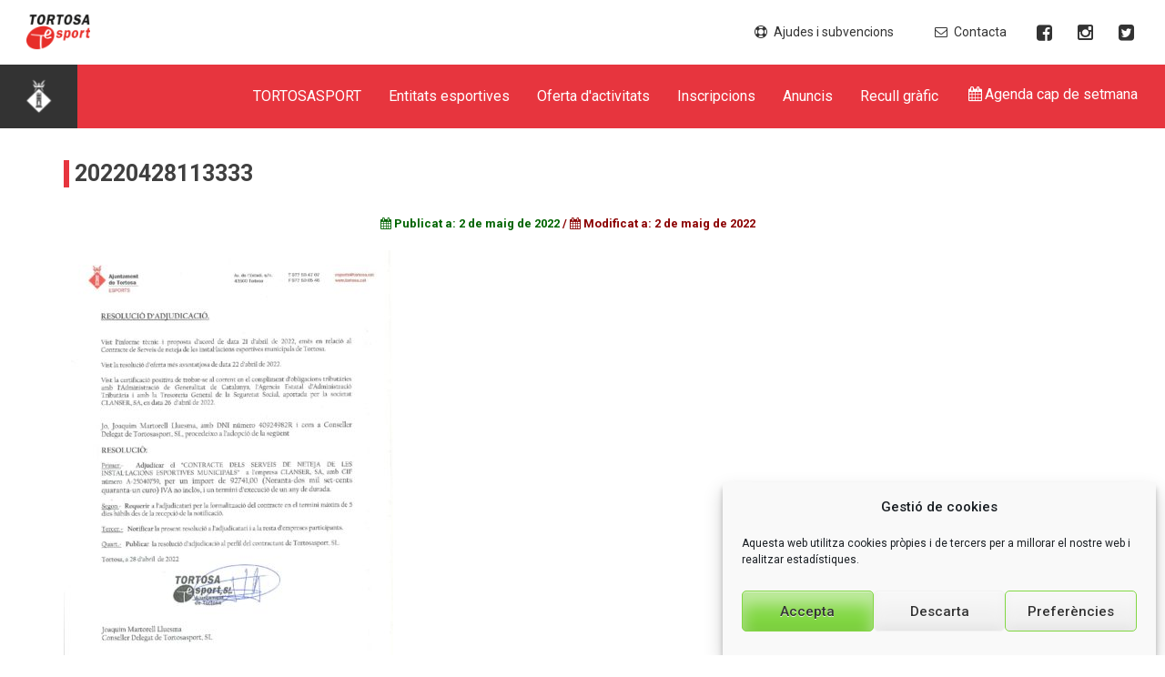

--- FILE ---
content_type: text/html; charset=UTF-8
request_url: https://www.tortosasport.cat/contractes-i-subvencions/perfil-del-contractant/attachment/20220428113333/
body_size: 12254
content:

<!doctype html>
<html lang="ca">
<head>
<meta charset="UTF-8">
<meta name="viewport" content="width=device-width, initial-scale=1">
<meta name="author" content="Globals design & development - www.globals.cat">
<link rel="profile" href="https://gmpg.org/xfn/11">
<link rel="pingback" href="https://www.tortosasport.cat/xmlrpc.php">


<script src="https://ajax.googleapis.com/ajax/libs/jquery/3.0.0/jquery.min.js"></script>
<meta name='robots' content='index, follow, max-image-preview:large, max-snippet:-1, max-video-preview:-1' />
	<style>img:is([sizes="auto" i], [sizes^="auto," i]) { contain-intrinsic-size: 3000px 1500px }</style>
	<link rel="alternate" hreflang="ca" href="https://www.tortosasport.cat/contractes-i-subvencions/perfil-del-contractant/attachment/20220428113333/" />
<link rel="alternate" hreflang="x-default" href="https://www.tortosasport.cat/contractes-i-subvencions/perfil-del-contractant/attachment/20220428113333/" />

	<!-- This site is optimized with the Yoast SEO plugin v26.7 - https://yoast.com/wordpress/plugins/seo/ -->
	<title>20220428113333 - Tortosa Esport</title>
	<link rel="canonical" href="https://www.tortosasport.cat/contractes-i-subvencions/perfil-del-contractant/attachment/20220428113333/" />
	<meta property="og:locale" content="ca_ES" />
	<meta property="og:type" content="article" />
	<meta property="og:title" content="20220428113333 - Tortosa Esport" />
	<meta property="og:url" content="https://www.tortosasport.cat/contractes-i-subvencions/perfil-del-contractant/attachment/20220428113333/" />
	<meta property="og:site_name" content="Tortosa Esport" />
	<meta property="article:publisher" content="https://www.facebook.com/tortosasport/" />
	<meta name="twitter:card" content="summary_large_image" />
	<script type="application/ld+json" class="yoast-schema-graph">{"@context":"https://schema.org","@graph":[{"@type":"WebPage","@id":"https://www.tortosasport.cat/contractes-i-subvencions/perfil-del-contractant/attachment/20220428113333/","url":"https://www.tortosasport.cat/contractes-i-subvencions/perfil-del-contractant/attachment/20220428113333/","name":"20220428113333 - Tortosa Esport","isPartOf":{"@id":"https://www.tortosasport.cat/#website"},"primaryImageOfPage":{"@id":"https://www.tortosasport.cat/contractes-i-subvencions/perfil-del-contractant/attachment/20220428113333/#primaryimage"},"image":{"@id":"https://www.tortosasport.cat/contractes-i-subvencions/perfil-del-contractant/attachment/20220428113333/#primaryimage"},"thumbnailUrl":"https://www.tortosasport.cat/wp-content/uploads/2022/05/20220428113333-pdf.jpg","datePublished":"2022-05-02T06:47:26+00:00","breadcrumb":{"@id":"https://www.tortosasport.cat/contractes-i-subvencions/perfil-del-contractant/attachment/20220428113333/#breadcrumb"},"inLanguage":"ca","potentialAction":[{"@type":"ReadAction","target":["https://www.tortosasport.cat/contractes-i-subvencions/perfil-del-contractant/attachment/20220428113333/"]}]},{"@type":"ImageObject","inLanguage":"ca","@id":"https://www.tortosasport.cat/contractes-i-subvencions/perfil-del-contractant/attachment/20220428113333/#primaryimage","url":"https://www.tortosasport.cat/wp-content/uploads/2022/05/20220428113333-pdf.jpg","contentUrl":"https://www.tortosasport.cat/wp-content/uploads/2022/05/20220428113333-pdf.jpg"},{"@type":"BreadcrumbList","@id":"https://www.tortosasport.cat/contractes-i-subvencions/perfil-del-contractant/attachment/20220428113333/#breadcrumb","itemListElement":[{"@type":"ListItem","position":1,"name":"Inici","item":"https://www.tortosasport.cat/"},{"@type":"ListItem","position":2,"name":"Contractes i subvencions","item":"https://www.tortosasport.cat/contractes-i-subvencions/"},{"@type":"ListItem","position":3,"name":"Perfil del contractant","item":"https://www.tortosasport.cat/contractes-i-subvencions/perfil-del-contractant/"},{"@type":"ListItem","position":4,"name":"20220428113333"}]},{"@type":"WebSite","@id":"https://www.tortosasport.cat/#website","url":"https://www.tortosasport.cat/","name":"Tortosa Esport","description":"Instal·lacions esportives municipals","potentialAction":[{"@type":"SearchAction","target":{"@type":"EntryPoint","urlTemplate":"https://www.tortosasport.cat/?s={search_term_string}"},"query-input":{"@type":"PropertyValueSpecification","valueRequired":true,"valueName":"search_term_string"}}],"inLanguage":"ca"}]}</script>
	<!-- / Yoast SEO plugin. -->


<link rel='dns-prefetch' href='//maxcdn.bootstrapcdn.com' />
<link rel='dns-prefetch' href='//cdnjs.cloudflare.com' />
<link rel='dns-prefetch' href='//maps.googleapis.com' />
<link rel='dns-prefetch' href='//fonts.googleapis.com' />
<link rel="alternate" type="application/rss+xml" title="Tortosa Esport &raquo; Canal d&#039;informació" href="https://www.tortosasport.cat/feed/" />
<link rel="alternate" type="application/rss+xml" title="Tortosa Esport &raquo; Canal dels comentaris" href="https://www.tortosasport.cat/comments/feed/" />
<script type="text/javascript">
/* <![CDATA[ */
window._wpemojiSettings = {"baseUrl":"https:\/\/s.w.org\/images\/core\/emoji\/16.0.1\/72x72\/","ext":".png","svgUrl":"https:\/\/s.w.org\/images\/core\/emoji\/16.0.1\/svg\/","svgExt":".svg","source":{"concatemoji":"https:\/\/www.tortosasport.cat\/wp-includes\/js\/wp-emoji-release.min.js?ver=6.8.3"}};
/*! This file is auto-generated */
!function(s,n){var o,i,e;function c(e){try{var t={supportTests:e,timestamp:(new Date).valueOf()};sessionStorage.setItem(o,JSON.stringify(t))}catch(e){}}function p(e,t,n){e.clearRect(0,0,e.canvas.width,e.canvas.height),e.fillText(t,0,0);var t=new Uint32Array(e.getImageData(0,0,e.canvas.width,e.canvas.height).data),a=(e.clearRect(0,0,e.canvas.width,e.canvas.height),e.fillText(n,0,0),new Uint32Array(e.getImageData(0,0,e.canvas.width,e.canvas.height).data));return t.every(function(e,t){return e===a[t]})}function u(e,t){e.clearRect(0,0,e.canvas.width,e.canvas.height),e.fillText(t,0,0);for(var n=e.getImageData(16,16,1,1),a=0;a<n.data.length;a++)if(0!==n.data[a])return!1;return!0}function f(e,t,n,a){switch(t){case"flag":return n(e,"\ud83c\udff3\ufe0f\u200d\u26a7\ufe0f","\ud83c\udff3\ufe0f\u200b\u26a7\ufe0f")?!1:!n(e,"\ud83c\udde8\ud83c\uddf6","\ud83c\udde8\u200b\ud83c\uddf6")&&!n(e,"\ud83c\udff4\udb40\udc67\udb40\udc62\udb40\udc65\udb40\udc6e\udb40\udc67\udb40\udc7f","\ud83c\udff4\u200b\udb40\udc67\u200b\udb40\udc62\u200b\udb40\udc65\u200b\udb40\udc6e\u200b\udb40\udc67\u200b\udb40\udc7f");case"emoji":return!a(e,"\ud83e\udedf")}return!1}function g(e,t,n,a){var r="undefined"!=typeof WorkerGlobalScope&&self instanceof WorkerGlobalScope?new OffscreenCanvas(300,150):s.createElement("canvas"),o=r.getContext("2d",{willReadFrequently:!0}),i=(o.textBaseline="top",o.font="600 32px Arial",{});return e.forEach(function(e){i[e]=t(o,e,n,a)}),i}function t(e){var t=s.createElement("script");t.src=e,t.defer=!0,s.head.appendChild(t)}"undefined"!=typeof Promise&&(o="wpEmojiSettingsSupports",i=["flag","emoji"],n.supports={everything:!0,everythingExceptFlag:!0},e=new Promise(function(e){s.addEventListener("DOMContentLoaded",e,{once:!0})}),new Promise(function(t){var n=function(){try{var e=JSON.parse(sessionStorage.getItem(o));if("object"==typeof e&&"number"==typeof e.timestamp&&(new Date).valueOf()<e.timestamp+604800&&"object"==typeof e.supportTests)return e.supportTests}catch(e){}return null}();if(!n){if("undefined"!=typeof Worker&&"undefined"!=typeof OffscreenCanvas&&"undefined"!=typeof URL&&URL.createObjectURL&&"undefined"!=typeof Blob)try{var e="postMessage("+g.toString()+"("+[JSON.stringify(i),f.toString(),p.toString(),u.toString()].join(",")+"));",a=new Blob([e],{type:"text/javascript"}),r=new Worker(URL.createObjectURL(a),{name:"wpTestEmojiSupports"});return void(r.onmessage=function(e){c(n=e.data),r.terminate(),t(n)})}catch(e){}c(n=g(i,f,p,u))}t(n)}).then(function(e){for(var t in e)n.supports[t]=e[t],n.supports.everything=n.supports.everything&&n.supports[t],"flag"!==t&&(n.supports.everythingExceptFlag=n.supports.everythingExceptFlag&&n.supports[t]);n.supports.everythingExceptFlag=n.supports.everythingExceptFlag&&!n.supports.flag,n.DOMReady=!1,n.readyCallback=function(){n.DOMReady=!0}}).then(function(){return e}).then(function(){var e;n.supports.everything||(n.readyCallback(),(e=n.source||{}).concatemoji?t(e.concatemoji):e.wpemoji&&e.twemoji&&(t(e.twemoji),t(e.wpemoji)))}))}((window,document),window._wpemojiSettings);
/* ]]> */
</script>
<link rel='stylesheet' id='google-fonts-lato-css' href='https://fonts.googleapis.com/css?family=Lato%3A400%2C700&#038;ver=6.8.3' type='text/css' media='all' />
<link rel='stylesheet' id='sched-style-css' href='https://www.tortosasport.cat/wp-content/plugins/rdv-timetable/css/schedule.css?ver=6.8.3' type='text/css' media='all' />
<link rel='stylesheet' id='sched-icons-css' href='https://www.tortosasport.cat/wp-content/plugins/rdv-timetable/packages/icons/css/icons.min.css?ver=6.8.3' type='text/css' media='all' />
<link rel='stylesheet' id='sched-custom-css-css' href='https://www.tortosasport.cat/wp-admin/admin-ajax.php?action=sched_custom_css&#038;ver=6.8.3' type='text/css' media='all' />
<style id='wp-emoji-styles-inline-css' type='text/css'>

	img.wp-smiley, img.emoji {
		display: inline !important;
		border: none !important;
		box-shadow: none !important;
		height: 1em !important;
		width: 1em !important;
		margin: 0 0.07em !important;
		vertical-align: -0.1em !important;
		background: none !important;
		padding: 0 !important;
	}
</style>
<link rel='stylesheet' id='wp-block-library-css' href='https://www.tortosasport.cat/wp-includes/css/dist/block-library/style.min.css?ver=6.8.3' type='text/css' media='all' />
<style id='classic-theme-styles-inline-css' type='text/css'>
/*! This file is auto-generated */
.wp-block-button__link{color:#fff;background-color:#32373c;border-radius:9999px;box-shadow:none;text-decoration:none;padding:calc(.667em + 2px) calc(1.333em + 2px);font-size:1.125em}.wp-block-file__button{background:#32373c;color:#fff;text-decoration:none}
</style>
<style id='global-styles-inline-css' type='text/css'>
:root{--wp--preset--aspect-ratio--square: 1;--wp--preset--aspect-ratio--4-3: 4/3;--wp--preset--aspect-ratio--3-4: 3/4;--wp--preset--aspect-ratio--3-2: 3/2;--wp--preset--aspect-ratio--2-3: 2/3;--wp--preset--aspect-ratio--16-9: 16/9;--wp--preset--aspect-ratio--9-16: 9/16;--wp--preset--color--black: #000000;--wp--preset--color--cyan-bluish-gray: #abb8c3;--wp--preset--color--white: #ffffff;--wp--preset--color--pale-pink: #f78da7;--wp--preset--color--vivid-red: #cf2e2e;--wp--preset--color--luminous-vivid-orange: #ff6900;--wp--preset--color--luminous-vivid-amber: #fcb900;--wp--preset--color--light-green-cyan: #7bdcb5;--wp--preset--color--vivid-green-cyan: #00d084;--wp--preset--color--pale-cyan-blue: #8ed1fc;--wp--preset--color--vivid-cyan-blue: #0693e3;--wp--preset--color--vivid-purple: #9b51e0;--wp--preset--gradient--vivid-cyan-blue-to-vivid-purple: linear-gradient(135deg,rgba(6,147,227,1) 0%,rgb(155,81,224) 100%);--wp--preset--gradient--light-green-cyan-to-vivid-green-cyan: linear-gradient(135deg,rgb(122,220,180) 0%,rgb(0,208,130) 100%);--wp--preset--gradient--luminous-vivid-amber-to-luminous-vivid-orange: linear-gradient(135deg,rgba(252,185,0,1) 0%,rgba(255,105,0,1) 100%);--wp--preset--gradient--luminous-vivid-orange-to-vivid-red: linear-gradient(135deg,rgba(255,105,0,1) 0%,rgb(207,46,46) 100%);--wp--preset--gradient--very-light-gray-to-cyan-bluish-gray: linear-gradient(135deg,rgb(238,238,238) 0%,rgb(169,184,195) 100%);--wp--preset--gradient--cool-to-warm-spectrum: linear-gradient(135deg,rgb(74,234,220) 0%,rgb(151,120,209) 20%,rgb(207,42,186) 40%,rgb(238,44,130) 60%,rgb(251,105,98) 80%,rgb(254,248,76) 100%);--wp--preset--gradient--blush-light-purple: linear-gradient(135deg,rgb(255,206,236) 0%,rgb(152,150,240) 100%);--wp--preset--gradient--blush-bordeaux: linear-gradient(135deg,rgb(254,205,165) 0%,rgb(254,45,45) 50%,rgb(107,0,62) 100%);--wp--preset--gradient--luminous-dusk: linear-gradient(135deg,rgb(255,203,112) 0%,rgb(199,81,192) 50%,rgb(65,88,208) 100%);--wp--preset--gradient--pale-ocean: linear-gradient(135deg,rgb(255,245,203) 0%,rgb(182,227,212) 50%,rgb(51,167,181) 100%);--wp--preset--gradient--electric-grass: linear-gradient(135deg,rgb(202,248,128) 0%,rgb(113,206,126) 100%);--wp--preset--gradient--midnight: linear-gradient(135deg,rgb(2,3,129) 0%,rgb(40,116,252) 100%);--wp--preset--font-size--small: 13px;--wp--preset--font-size--medium: 20px;--wp--preset--font-size--large: 36px;--wp--preset--font-size--x-large: 42px;--wp--preset--spacing--20: 0.44rem;--wp--preset--spacing--30: 0.67rem;--wp--preset--spacing--40: 1rem;--wp--preset--spacing--50: 1.5rem;--wp--preset--spacing--60: 2.25rem;--wp--preset--spacing--70: 3.38rem;--wp--preset--spacing--80: 5.06rem;--wp--preset--shadow--natural: 6px 6px 9px rgba(0, 0, 0, 0.2);--wp--preset--shadow--deep: 12px 12px 50px rgba(0, 0, 0, 0.4);--wp--preset--shadow--sharp: 6px 6px 0px rgba(0, 0, 0, 0.2);--wp--preset--shadow--outlined: 6px 6px 0px -3px rgba(255, 255, 255, 1), 6px 6px rgba(0, 0, 0, 1);--wp--preset--shadow--crisp: 6px 6px 0px rgba(0, 0, 0, 1);}:where(.is-layout-flex){gap: 0.5em;}:where(.is-layout-grid){gap: 0.5em;}body .is-layout-flex{display: flex;}.is-layout-flex{flex-wrap: wrap;align-items: center;}.is-layout-flex > :is(*, div){margin: 0;}body .is-layout-grid{display: grid;}.is-layout-grid > :is(*, div){margin: 0;}:where(.wp-block-columns.is-layout-flex){gap: 2em;}:where(.wp-block-columns.is-layout-grid){gap: 2em;}:where(.wp-block-post-template.is-layout-flex){gap: 1.25em;}:where(.wp-block-post-template.is-layout-grid){gap: 1.25em;}.has-black-color{color: var(--wp--preset--color--black) !important;}.has-cyan-bluish-gray-color{color: var(--wp--preset--color--cyan-bluish-gray) !important;}.has-white-color{color: var(--wp--preset--color--white) !important;}.has-pale-pink-color{color: var(--wp--preset--color--pale-pink) !important;}.has-vivid-red-color{color: var(--wp--preset--color--vivid-red) !important;}.has-luminous-vivid-orange-color{color: var(--wp--preset--color--luminous-vivid-orange) !important;}.has-luminous-vivid-amber-color{color: var(--wp--preset--color--luminous-vivid-amber) !important;}.has-light-green-cyan-color{color: var(--wp--preset--color--light-green-cyan) !important;}.has-vivid-green-cyan-color{color: var(--wp--preset--color--vivid-green-cyan) !important;}.has-pale-cyan-blue-color{color: var(--wp--preset--color--pale-cyan-blue) !important;}.has-vivid-cyan-blue-color{color: var(--wp--preset--color--vivid-cyan-blue) !important;}.has-vivid-purple-color{color: var(--wp--preset--color--vivid-purple) !important;}.has-black-background-color{background-color: var(--wp--preset--color--black) !important;}.has-cyan-bluish-gray-background-color{background-color: var(--wp--preset--color--cyan-bluish-gray) !important;}.has-white-background-color{background-color: var(--wp--preset--color--white) !important;}.has-pale-pink-background-color{background-color: var(--wp--preset--color--pale-pink) !important;}.has-vivid-red-background-color{background-color: var(--wp--preset--color--vivid-red) !important;}.has-luminous-vivid-orange-background-color{background-color: var(--wp--preset--color--luminous-vivid-orange) !important;}.has-luminous-vivid-amber-background-color{background-color: var(--wp--preset--color--luminous-vivid-amber) !important;}.has-light-green-cyan-background-color{background-color: var(--wp--preset--color--light-green-cyan) !important;}.has-vivid-green-cyan-background-color{background-color: var(--wp--preset--color--vivid-green-cyan) !important;}.has-pale-cyan-blue-background-color{background-color: var(--wp--preset--color--pale-cyan-blue) !important;}.has-vivid-cyan-blue-background-color{background-color: var(--wp--preset--color--vivid-cyan-blue) !important;}.has-vivid-purple-background-color{background-color: var(--wp--preset--color--vivid-purple) !important;}.has-black-border-color{border-color: var(--wp--preset--color--black) !important;}.has-cyan-bluish-gray-border-color{border-color: var(--wp--preset--color--cyan-bluish-gray) !important;}.has-white-border-color{border-color: var(--wp--preset--color--white) !important;}.has-pale-pink-border-color{border-color: var(--wp--preset--color--pale-pink) !important;}.has-vivid-red-border-color{border-color: var(--wp--preset--color--vivid-red) !important;}.has-luminous-vivid-orange-border-color{border-color: var(--wp--preset--color--luminous-vivid-orange) !important;}.has-luminous-vivid-amber-border-color{border-color: var(--wp--preset--color--luminous-vivid-amber) !important;}.has-light-green-cyan-border-color{border-color: var(--wp--preset--color--light-green-cyan) !important;}.has-vivid-green-cyan-border-color{border-color: var(--wp--preset--color--vivid-green-cyan) !important;}.has-pale-cyan-blue-border-color{border-color: var(--wp--preset--color--pale-cyan-blue) !important;}.has-vivid-cyan-blue-border-color{border-color: var(--wp--preset--color--vivid-cyan-blue) !important;}.has-vivid-purple-border-color{border-color: var(--wp--preset--color--vivid-purple) !important;}.has-vivid-cyan-blue-to-vivid-purple-gradient-background{background: var(--wp--preset--gradient--vivid-cyan-blue-to-vivid-purple) !important;}.has-light-green-cyan-to-vivid-green-cyan-gradient-background{background: var(--wp--preset--gradient--light-green-cyan-to-vivid-green-cyan) !important;}.has-luminous-vivid-amber-to-luminous-vivid-orange-gradient-background{background: var(--wp--preset--gradient--luminous-vivid-amber-to-luminous-vivid-orange) !important;}.has-luminous-vivid-orange-to-vivid-red-gradient-background{background: var(--wp--preset--gradient--luminous-vivid-orange-to-vivid-red) !important;}.has-very-light-gray-to-cyan-bluish-gray-gradient-background{background: var(--wp--preset--gradient--very-light-gray-to-cyan-bluish-gray) !important;}.has-cool-to-warm-spectrum-gradient-background{background: var(--wp--preset--gradient--cool-to-warm-spectrum) !important;}.has-blush-light-purple-gradient-background{background: var(--wp--preset--gradient--blush-light-purple) !important;}.has-blush-bordeaux-gradient-background{background: var(--wp--preset--gradient--blush-bordeaux) !important;}.has-luminous-dusk-gradient-background{background: var(--wp--preset--gradient--luminous-dusk) !important;}.has-pale-ocean-gradient-background{background: var(--wp--preset--gradient--pale-ocean) !important;}.has-electric-grass-gradient-background{background: var(--wp--preset--gradient--electric-grass) !important;}.has-midnight-gradient-background{background: var(--wp--preset--gradient--midnight) !important;}.has-small-font-size{font-size: var(--wp--preset--font-size--small) !important;}.has-medium-font-size{font-size: var(--wp--preset--font-size--medium) !important;}.has-large-font-size{font-size: var(--wp--preset--font-size--large) !important;}.has-x-large-font-size{font-size: var(--wp--preset--font-size--x-large) !important;}
:where(.wp-block-post-template.is-layout-flex){gap: 1.25em;}:where(.wp-block-post-template.is-layout-grid){gap: 1.25em;}
:where(.wp-block-columns.is-layout-flex){gap: 2em;}:where(.wp-block-columns.is-layout-grid){gap: 2em;}
:root :where(.wp-block-pullquote){font-size: 1.5em;line-height: 1.6;}
</style>
<link rel='stylesheet' id='contact-form-7-css' href='https://www.tortosasport.cat/wp-content/plugins/contact-form-7/includes/css/styles.css?ver=6.1.4' type='text/css' media='all' />
<style id='contact-form-7-inline-css' type='text/css'>
.wpcf7 .wpcf7-recaptcha iframe {margin-bottom: 0;}.wpcf7 .wpcf7-recaptcha[data-align="center"] > div {margin: 0 auto;}.wpcf7 .wpcf7-recaptcha[data-align="right"] > div {margin: 0 0 0 auto;}
</style>
<link rel='stylesheet' id='wpml-legacy-dropdown-0-css' href='https://www.tortosasport.cat/wp-content/plugins/sitepress-multilingual-cms/templates/language-switchers/legacy-dropdown/style.min.css?ver=1' type='text/css' media='all' />
<style id='wpml-legacy-dropdown-0-inline-css' type='text/css'>
.wpml-ls-statics-shortcode_actions{background-color:#eeeeee;}.wpml-ls-statics-shortcode_actions, .wpml-ls-statics-shortcode_actions .wpml-ls-sub-menu, .wpml-ls-statics-shortcode_actions a {border-color:#cdcdcd;}.wpml-ls-statics-shortcode_actions a, .wpml-ls-statics-shortcode_actions .wpml-ls-sub-menu a, .wpml-ls-statics-shortcode_actions .wpml-ls-sub-menu a:link, .wpml-ls-statics-shortcode_actions li:not(.wpml-ls-current-language) .wpml-ls-link, .wpml-ls-statics-shortcode_actions li:not(.wpml-ls-current-language) .wpml-ls-link:link {color:#444444;background-color:#ffffff;}.wpml-ls-statics-shortcode_actions .wpml-ls-sub-menu a:hover,.wpml-ls-statics-shortcode_actions .wpml-ls-sub-menu a:focus, .wpml-ls-statics-shortcode_actions .wpml-ls-sub-menu a:link:hover, .wpml-ls-statics-shortcode_actions .wpml-ls-sub-menu a:link:focus {color:#000000;background-color:#eeeeee;}.wpml-ls-statics-shortcode_actions .wpml-ls-current-language > a {color:#444444;background-color:#ffffff;}.wpml-ls-statics-shortcode_actions .wpml-ls-current-language:hover>a, .wpml-ls-statics-shortcode_actions .wpml-ls-current-language>a:focus {color:#000000;background-color:#eeeeee;}
</style>
<link rel='stylesheet' id='cmplz-general-css' href='https://www.tortosasport.cat/wp-content/plugins/complianz-gdpr/assets/css/cookieblocker.min.css?ver=1765992739' type='text/css' media='all' />
<link rel='stylesheet' id='smartweb_fonts-css' href='https://fonts.googleapis.com/css?family=Roboto%3A300%2C400%2C500%2C700&#038;subset=latin%2Clatin-ext' type='text/css' media='all' />
<link rel='stylesheet' id='bootstrap_style-css' href='//maxcdn.bootstrapcdn.com/bootstrap/3.3.2/css/bootstrap.min.css' type='text/css' media='all' />
<link rel='stylesheet' id='font_awesome_style-css' href='//maxcdn.bootstrapcdn.com/font-awesome/4.2.0/css/font-awesome.min.css' type='text/css' media='all' />
<link rel='stylesheet' id='mmenu_style-css' href='https://www.tortosasport.cat/wp-content/themes/smartweb/js/mmenu/core/css/jquery.mmenu.css' type='text/css' media='all' />
<link rel='stylesheet' id='mmenu_positioning_style-css' href='https://www.tortosasport.cat/wp-content/themes/smartweb/js/mmenu/core/css/jquery.mmenu.positioning.css' type='text/css' media='all' />
<link rel='stylesheet' id='smartweb-style-css' href='https://www.tortosasport.cat/wp-content/themes/smartweb/style.css?ver=6.8.3' type='text/css' media='all' />
<script type="text/javascript" src="https://www.tortosasport.cat/wp-includes/js/jquery/jquery.js" id="jquery-js"></script>
<script type="text/javascript" src="https://www.tortosasport.cat/wp-content/plugins/rdv-timetable/packages/color-mix/colormix-2.0.0.js?ver=6.8.3" id="ColorMix-js"></script>
<script type="text/javascript" src="https://www.tortosasport.cat/wp-content/plugins/rdv-timetable/js/schedule.js?ver=6.8.3" id="sched-script-js"></script>
<script type="text/javascript" src="https://www.tortosasport.cat/wp-content/plugins/sitepress-multilingual-cms/templates/language-switchers/legacy-dropdown/script.min.js?ver=1" id="wpml-legacy-dropdown-0-js"></script>
<link rel="https://api.w.org/" href="https://www.tortosasport.cat/wp-json/" /><link rel="alternate" title="JSON" type="application/json" href="https://www.tortosasport.cat/wp-json/wp/v2/media/5047" /><link rel="EditURI" type="application/rsd+xml" title="RSD" href="https://www.tortosasport.cat/xmlrpc.php?rsd" />
<meta name="generator" content="WordPress 6.8.3" />
<link rel='shortlink' href='https://www.tortosasport.cat/?p=5047' />
<link rel="alternate" title="oEmbed (JSON)" type="application/json+oembed" href="https://www.tortosasport.cat/wp-json/oembed/1.0/embed?url=https%3A%2F%2Fwww.tortosasport.cat%2Fcontractes-i-subvencions%2Fperfil-del-contractant%2Fattachment%2F20220428113333%2F" />
<link rel="alternate" title="oEmbed (XML)" type="text/xml+oembed" href="https://www.tortosasport.cat/wp-json/oembed/1.0/embed?url=https%3A%2F%2Fwww.tortosasport.cat%2Fcontractes-i-subvencions%2Fperfil-del-contractant%2Fattachment%2F20220428113333%2F&#038;format=xml" />
<meta name="generator" content="WPML ver:4.8.6 stt:8;" />
			<style>.cmplz-hidden {
					display: none !important;
				}</style><link rel="icon" href="https://www.tortosasport.cat/wp-content/uploads/2016/04/cropped-Favicon-32x32.png" sizes="32x32" />
<link rel="icon" href="https://www.tortosasport.cat/wp-content/uploads/2016/04/cropped-Favicon-192x192.png" sizes="192x192" />
<link rel="apple-touch-icon" href="https://www.tortosasport.cat/wp-content/uploads/2016/04/cropped-Favicon-180x180.png" />
<meta name="msapplication-TileImage" content="https://www.tortosasport.cat/wp-content/uploads/2016/04/cropped-Favicon-270x270.png" />
<script>
    
/*galeria*/

$( document ).ready(function() { 

$(".infoLayer > ul > li:nth-child(2) > p").html("Veure imatge");
$("section .huge_it_gallery li:last-child > img").ready(function(){
		console.log('carregada!');
        $('#carregant').hide();
        $(".gallery-img-content").show();
	})    
});    
/*fi galeria*/ 

</script>

</head>

<body data-cmplz=1 class="attachment wp-singular attachment-template-default single single-attachment postid-5047 attachmentid-5047 attachment-pdf wp-theme-smartweb">
<div id="page" class="globalWrap"> <!-- #page -->

	<header class="masterHeadFixed" id="masterHead">
		<div class="subHeader">
			<div class="container-fluid">
				<div class="row">
					<div class="col-xs-12 col-sm-12 col-md-12 col-lg-12 subHeaderLogoContainerContainer">
						<div class="subHeaderLogoContainer">
							<a href="https://www.tortosasport.cat">
								<img class="img-responsive subHeaderLogo" src="https://www.tortosasport.cat/wp-content/themes/smartweb/img/Home/Header/Tesport.png" alt="Logo Tortosa esport" />
							</a>

						</div>
						<div class="subHeaderMenuContainer">


              <div class="headersuperior hide800">
              		<ul class="superior-menu" >
                                                <li class="li-suggeriments">
                              <a target="_blank" href="https://www.seu-e.cat/ca/web/tortosa/govern-obert-i-transparencia/contractes-convenis-i-subvencions/convenis-i-subvencions/convocatories-de-subvencions-i-ajuts">
                                <i class="fa fa-life-ring fa-fw" aria-hidden="true"></i>Ajudes i subvencions
                                <!-- <div class="show600"><i class="fa fa-life-ring fa-fw fa-2x" aria-hidden="true"></i></div> -->
                              </a>
                            </li>
      						<!--<li class="li-suggeriments">
      						<a data-toggle="modal" data-target="#suggeriments" style="cursor: pointer; ">
                                <i class="fa fa-comment-o fa-fw" aria-hidden="true"></i>Suggeriments
                              </a>
      						</li>-->
                            <li class="li-suggeriments">
                              <a href="https://www.tortosasport.cat/contacta/">
                                <i class="fa fa-envelope-o fa-fw" aria-hidden="true"></i>Contacta
                                <!-- <div class="show600"><i class="fa fa-envelope-o fa-fw fa-2x" aria-hidden="true"></i></div> -->
                              </a>
                            </li>
                            <li class="li-suggeriments li-fb">
                              <a href="https://www.facebook.com/tortosasport/" target="_blank">
                                <i class="fa fa-facebook-square"></i>
                              </a>
                            </li>
							<li class="li-suggeriments li-fb">
                              <a href="https://www.instagram.com/tortosasport/" target="_blank">
                                <i class="fa fa-instagram"></i>
                              </a>
                            </li>
							<li class="li-suggeriments li-fb">
                              <a href="https://twitter.com/tortosasport" target="_blank">
                                <i class="fa fa-twitter-square"></i>
                              </a>
                            </li>
						
						
						
    											              	</ul>

						</div>
					</div>
				</div>
			</div>
		</div>
		<div class="bodyHeader">
			<a class="logoHeaderLink" target="_blank" href="http://www2.tortosa.cat/">
				<img class="img-responsive logoHeader" src="https://www.tortosasport.cat/wp-content/themes/smartweb/img/Home/Header/Ajuntament.png" alt="Logo ajuntament de Tortosa" />
			</a>

			

			<div class="container-fluid">
				<div class="row">
					<div class="col-xs-12 col-sm-12 col-md-12 col-lg-12">

						<nav class="navContainer">
							<ul id="navList" class="nav">

								<li  class='dropdown'><a class='dropdown-toggle' href=#><span  class='home_m2' data-hover='TORTOSASPORT'>TORTOSASPORT</span></a><ul class='dropdown-menu'  role='menu'><div class='dropdown-menu-wrap'><li><a href=https://www.tortosasport.cat/objectius/>Objectius</a></li><li><a href=https://www.tortosasport.cat/instal%c2%b7lacions-esportives/tortosa/complex-esportiu-tortosa/>Instal·lacions esportives</a></li><li><a href=http://www.tortosa.cat/webajt/ajunta/om/ens-dependents/tortosasport/fitxa-ens-dependent.pdf>Transparència</a></li><li><a href=https://www.tortosasport.cat/contractes-i-subvencions/>Perfil del contractant</a></li></div></ul></li><li><a href=https://www.tortosasport.cat/entitats-esportives/><span  class='home_m2' data-hover='Entitats esportives'>Entitats esportives</span></a></li><li><a href=https://www.wintortosa.cat/><span  class='home_m2' data-hover='Oferta d'activitats'>Oferta d'activitats</span></a></li><li><a href=https://www.tortosasport.cat/inscripcions/><span  class='home_m2' data-hover='Inscripcions'>Inscripcions</span></a></li><li><a href=https://www.tortosasport.cat/anuncis/><span  class='home_m2' data-hover='Anuncis'>Anuncis</span></a></li><li><a href=https://www.tortosasport.cat/recull-grafic/><span  class='home_m2' data-hover='Recull gràfic'>Recull gràfic</span></a></li>											<li>
												<a href="https://www.tortosasport.cat/wp-content/uploads/2025/09/20250905062438.pdf"  target="_blank"><i class="fa fa-calendar fa-fw" aria-hidden="true"></i>Agenda cap de setmana</a>
                      						</li>

																		</ul>

							<div class="mobile-header" id="mobile-header">
								<a class="navbar-button" id="responsive-menu-button" href="#the-menu">
									<span class="icon-bar"></span>
									<span class="icon-bar"></span>
									<span class="icon-bar"></span>
								</a>
							</div>
						</nav>
						<nav id="the-menu" role="navigation">
							<ul>
								<li><a href=#>TORTOSASPORT</a><ul role='menu'><li><a href=https://www.tortosasport.cat/objectius/>Objectius</a></li><li><a href=https://www.tortosasport.cat/instal%c2%b7lacions-esportives/tortosa/complex-esportiu-tortosa/>Instal·lacions esportives</a></li><li><a href=http://www.tortosa.cat/webajt/ajunta/om/ens-dependents/tortosasport/fitxa-ens-dependent.pdf>Transparència</a></li><li><a href=https://www.tortosasport.cat/contractes-i-subvencions/>Perfil del contractant</a></li></ul></li><li><a href=https://www.tortosasport.cat/entitats-esportives/>Entitats esportives</a></li><li><a href=https://www.wintortosa.cat/>Oferta d'activitats</a></li><li><a href=https://www.tortosasport.cat/inscripcions/>Inscripcions</a></li><li><a href=https://www.tortosasport.cat/anuncis/>Anuncis</a></li><li><a href=https://www.tortosasport.cat/recull-grafic/>Recull gràfic</a></li>											<a href="https://www.tortosasport.cat/wp-content/uploads/2025/09/20250905062438.pdf" class="agenda-menu" target="_blank">AGENDA CAP DE SETMANA</a>
																		</ul>
						</nav>






					</div>
				</div>
			</div>
		</div>
	</header><!-- #masthead -->

	<main class="mainBodyFlex"> <!-- #content -->
	<div id="primary" class="content-area">
		<main id="main" class="site-main" role="main">

		<section class="ofertaActivitats">
  <div class="container">
    <div class="row">
      <div class="col-xs-12 col-sm-12 col-md-12 col-lg-12">
        <div class="homeOfertaActivitatsContainer a">
          <h2 class="pageTitle"><a style="color:#404040" href="https://www.tortosasport.cat/contractes-i-subvencions/perfil-del-contractant/attachment/20220428113333/">20220428113333</a></h2>
          <p style="text-align:right;font-size: 13px;font-weight: bold;"><span style="color:darkgreen;"><i class="fa fa-calendar" aria-hidden="true"></i> Publicat a: 2 de maig de 2022</span><span style="color:darkred;"> / <i class="fa fa-calendar" aria-hidden="true"></i> Modificat a: 2 de maig de 2022</span></p>
          <p class="attachment"><a href='https://www.tortosasport.cat/wp-content/uploads/2022/05/20220428113333.pdf'><img fetchpriority="high" decoding="async" width="362" height="512" src="https://www.tortosasport.cat/wp-content/uploads/2022/05/20220428113333-pdf-362x512.jpg" class="attachment-medium size-medium" alt="" /></a></p>
        </div>
      </div>
    </div>
  </div>
</section>

<!-- SI ES VOL IMATGE  -->
<div class="container"><div class="row"><div class="col-xs-12 col-sm-12 col-md-12 col-lg-12">
	<nav class="navigation post-navigation" aria-label="Entrades">
		<h2 class="screen-reader-text">Navegació d&#039;entrades</h2>
		<div class="nav-links"><div class="nav-previous"><a href="https://www.tortosasport.cat/contractes-i-subvencions/perfil-del-contractant/" rel="prev"><b>Anunci Anterior</b>: Perfil del contractant</a></div></div>
	</nav></div></div></div>
		</main>
	</div>


	</main><!-- #content -->

	<footer role="contentinfo">
		<section class="bodyFooter">
			<div class="container">
				<div class="row allHeight-md allHeight-lg">
					<div class="col-xs-12 col-sm-6 col-md-6 col-lg-3">
						<span class="footerTitle" style="margin-top:40px;">	</span>
						<div class="footerContainer">
							<div class="hidden-xs">
															</div>

							<div class="footerImgContainer">
								<div class="row">
									<a href="https://www.tortosasport.cat">
										<div class="col-xs-4 col-sm-12">
											<img class="img-responsive logo-footer" src="https://www.tortosasport.cat/wp-content/themes/smartweb/img/Home/Footer/TortEsport.png" alt="Tortosa esport logo" />
										</div>
									</a>
									<a href="#">
										<div class="col-xs-4 col-sm-12">
											<img class="img-responsive logo-footer" src="https://www.tortosasport.cat/wp-content/themes/smartweb/img/Home/Footer/Aquatiques.png" alt="Tortosa esport activitats aquàtiques logo" />
										</div>
									</a>
									<div class="col-xs-4 col-sm-12">
									</div>
								</div>
						</div>
					</div>
					</div>

					<div class="col-xs-12 col-sm-6 col-md-6 col-lg-3 footerBorder">
												<span class="footerTitle">
							TortosaSport						</span>
						<div class="footerContainer">
							<nav class="footerNav">
								<ul class="footerList">
									<li><a href=https://www.tortosasport.cat/objectius/><span  class='home_m2' data-hover='Objectius'>Objectius</span></a></li><li><a href=https://www.tortosasport.cat/?page_id=872><span  class='home_m2' data-hover='Carta de Serveis'>Carta de Serveis</span></a></li><li><a href=https://www.tortosasport.cat/instal%c2%b7lacions-esportives/><span  class='home_m2' data-hover='Instal·lacions esportives'>Instal·lacions esportives</span></a></li><li><a href=https://www.tortosasport.cat/entitats-esportives/><span  class='home_m2' data-hover='Entitats esportives'>Entitats esportives</span></a></li><li><a href=https://www.tortosasport.cat/contractes-i-subvencions/perfil-del-contractant/><span  class='home_m2' data-hover='Perfil del contractant'>Perfil del contractant</span></a></li>								</ul>
							</nav>
						</div>
					</div>

					<div class="col-xs-12 col-sm-6 col-md-6 col-lg-3 footerBorder">
												<span class="footerTitle">
							Activitats						</span>
						<div class="footerContainer">
							<nav class="footerNav">
								<ul class="footerList">
									<li><a href=https://www.tortosasport.cat/oferta-dactivitats/><span  class='home_m2' data-hover='Oferta d'Activitats'>Oferta d'Activitats</span></a></li><li><a href=https://www.tortosasport.cat/inscripcions/><span  class='home_m2' data-hover='Inscripcions'>Inscripcions</span></a></li><li><a href=https://www.tortosasport.cat/descomptes/><span  class='home_m2' data-hover='Descomptes'>Descomptes</span></a></li>								</ul>
							</nav>
						</div>

					</div>

					<div class="col-xs-12 col-sm-6 col-md-6 col-lg-3 footerBorder">
												<span class="footerTitle">
							Contacta						</span>
						<div class="footerContainer">
							<p>
Av. de l'Estadi, s/n
<br>
43500 TORTOSA
</p>

<p>
Telèfon 977 504 707
<br>
Fax 977 500 546
<br>
e-mail: esports@tortosa.cat
</p>


							<div class="row">
								<div class="col-sm-12">



									<a href="https://www.tortosasport.cat/contacta/">Suggeriments</a> 

									<a href="https://www.facebook.com/tortosasport/" target="_blank">
										<i class="fa fa-facebook-square footer-face footerRespSpaceBottom" style="margin-left:10px;"></i>
									</a>

								</div>
							</div>
						</div>
					</div>




					<div class="footerContainer footerLangRespSpace">
						<div class="visible-xs">
													</div>
					</div>
				</div>
			</div>
		</section>
		<section class="subFooter">
			<a href="https://globals.cat" style="color:white;" target="_blank">Powered by <strong>GLOBALS</strong></a>&nbsp;&nbsp;|&nbsp;&nbsp;
			<a href="//www.tortosa.cat" target="_blank">
				<img class="img-responsive logoFooter" src="https://www.tortosasport.cat/wp-content/themes/smartweb/img/Home/Footer/aj.png" alt="Logo ajuntament de Tortosa" />
			</a>
			<span class="subfooterBold">TORTOSASPORT, SL.</span> Ajuntament de Tortosa - Instal·lacions esportives de l'Estadi Municipal |
				<a href="https://www.tortosasport.cat/politica-de-privacitat" style="color:white;">Política de privacitat</a> |
				<a href="https://www.tortosasport.cat/politica-de-cookies" style="color:white;">Política de cookies</a> |
				<a href="https://www.tortosasport.cat/avis-legal" style="color:white;">Avís legal</a>
		</section>
	</footer>
</div><!-- #page -->

<script type="speculationrules">
{"prefetch":[{"source":"document","where":{"and":[{"href_matches":"\/*"},{"not":{"href_matches":["\/wp-*.php","\/wp-admin\/*","\/wp-content\/uploads\/*","\/wp-content\/*","\/wp-content\/plugins\/*","\/wp-content\/themes\/smartweb\/*","\/*\\?(.+)"]}},{"not":{"selector_matches":"a[rel~=\"nofollow\"]"}},{"not":{"selector_matches":".no-prefetch, .no-prefetch a"}}]},"eagerness":"conservative"}]}
</script>

<!-- Consent Management powered by Complianz | GDPR/CCPA Cookie Consent https://wordpress.org/plugins/complianz-gdpr -->
<div id="cmplz-cookiebanner-container"><div class="cmplz-cookiebanner cmplz-hidden banner-1 bottom-right-minimal optin cmplz-bottom-right cmplz-categories-type-view-preferences" aria-modal="true" data-nosnippet="true" role="dialog" aria-live="polite" aria-labelledby="cmplz-header-1-optin" aria-describedby="cmplz-message-1-optin">
	<div class="cmplz-header">
		<div class="cmplz-logo"></div>
		<div class="cmplz-title" id="cmplz-header-1-optin">Gestió de cookies</div>
		<div class="cmplz-close" tabindex="0" role="button" aria-label="Tanca la finestra">
			<svg aria-hidden="true" focusable="false" data-prefix="fas" data-icon="times" class="svg-inline--fa fa-times fa-w-11" role="img" xmlns="http://www.w3.org/2000/svg" viewBox="0 0 352 512"><path fill="currentColor" d="M242.72 256l100.07-100.07c12.28-12.28 12.28-32.19 0-44.48l-22.24-22.24c-12.28-12.28-32.19-12.28-44.48 0L176 189.28 75.93 89.21c-12.28-12.28-32.19-12.28-44.48 0L9.21 111.45c-12.28 12.28-12.28 32.19 0 44.48L109.28 256 9.21 356.07c-12.28 12.28-12.28 32.19 0 44.48l22.24 22.24c12.28 12.28 32.2 12.28 44.48 0L176 322.72l100.07 100.07c12.28 12.28 32.2 12.28 44.48 0l22.24-22.24c12.28-12.28 12.28-32.19 0-44.48L242.72 256z"></path></svg>
		</div>
	</div>

	<div class="cmplz-divider cmplz-divider-header"></div>
	<div class="cmplz-body">
		<div class="cmplz-message" id="cmplz-message-1-optin">Aquesta web utilitza cookies pròpies i de tercers per a millorar el nostre web i realitzar estadístiques.</div>
		<!-- categories start -->
		<div class="cmplz-categories">
			<details class="cmplz-category cmplz-functional" >
				<summary>
						<span class="cmplz-category-header">
							<span class="cmplz-category-title">Funcional</span>
							<span class='cmplz-always-active'>
								<span class="cmplz-banner-checkbox">
									<input type="checkbox"
										   id="cmplz-functional-optin"
										   data-category="cmplz_functional"
										   class="cmplz-consent-checkbox cmplz-functional"
										   size="40"
										   value="1"/>
									<label class="cmplz-label" for="cmplz-functional-optin"><span class="screen-reader-text">Funcional</span></label>
								</span>
								Sempre actiu							</span>
							<span class="cmplz-icon cmplz-open">
								<svg xmlns="http://www.w3.org/2000/svg" viewBox="0 0 448 512"  height="18" ><path d="M224 416c-8.188 0-16.38-3.125-22.62-9.375l-192-192c-12.5-12.5-12.5-32.75 0-45.25s32.75-12.5 45.25 0L224 338.8l169.4-169.4c12.5-12.5 32.75-12.5 45.25 0s12.5 32.75 0 45.25l-192 192C240.4 412.9 232.2 416 224 416z"/></svg>
							</span>
						</span>
				</summary>
				<div class="cmplz-description">
					<span class="cmplz-description-functional">The technical storage or access is strictly necessary for the legitimate purpose of enabling the use of a specific service explicitly requested by the subscriber or user, or for the sole purpose of carrying out the transmission of a communication over an electronic communications network.</span>
				</div>
			</details>

			<details class="cmplz-category cmplz-preferences" >
				<summary>
						<span class="cmplz-category-header">
							<span class="cmplz-category-title">Preferències</span>
							<span class="cmplz-banner-checkbox">
								<input type="checkbox"
									   id="cmplz-preferences-optin"
									   data-category="cmplz_preferences"
									   class="cmplz-consent-checkbox cmplz-preferences"
									   size="40"
									   value="1"/>
								<label class="cmplz-label" for="cmplz-preferences-optin"><span class="screen-reader-text">Preferències</span></label>
							</span>
							<span class="cmplz-icon cmplz-open">
								<svg xmlns="http://www.w3.org/2000/svg" viewBox="0 0 448 512"  height="18" ><path d="M224 416c-8.188 0-16.38-3.125-22.62-9.375l-192-192c-12.5-12.5-12.5-32.75 0-45.25s32.75-12.5 45.25 0L224 338.8l169.4-169.4c12.5-12.5 32.75-12.5 45.25 0s12.5 32.75 0 45.25l-192 192C240.4 412.9 232.2 416 224 416z"/></svg>
							</span>
						</span>
				</summary>
				<div class="cmplz-description">
					<span class="cmplz-description-preferences">The technical storage or access is necessary for the legitimate purpose of storing preferences that are not requested by the subscriber or user.</span>
				</div>
			</details>

			<details class="cmplz-category cmplz-statistics" >
				<summary>
						<span class="cmplz-category-header">
							<span class="cmplz-category-title">Estadístiques</span>
							<span class="cmplz-banner-checkbox">
								<input type="checkbox"
									   id="cmplz-statistics-optin"
									   data-category="cmplz_statistics"
									   class="cmplz-consent-checkbox cmplz-statistics"
									   size="40"
									   value="1"/>
								<label class="cmplz-label" for="cmplz-statistics-optin"><span class="screen-reader-text">Estadístiques</span></label>
							</span>
							<span class="cmplz-icon cmplz-open">
								<svg xmlns="http://www.w3.org/2000/svg" viewBox="0 0 448 512"  height="18" ><path d="M224 416c-8.188 0-16.38-3.125-22.62-9.375l-192-192c-12.5-12.5-12.5-32.75 0-45.25s32.75-12.5 45.25 0L224 338.8l169.4-169.4c12.5-12.5 32.75-12.5 45.25 0s12.5 32.75 0 45.25l-192 192C240.4 412.9 232.2 416 224 416z"/></svg>
							</span>
						</span>
				</summary>
				<div class="cmplz-description">
					<span class="cmplz-description-statistics">The technical storage or access that is used exclusively for statistical purposes.</span>
					<span class="cmplz-description-statistics-anonymous">The technical storage or access that is used exclusively for anonymous statistical purposes. Without a subpoena, voluntary compliance on the part of your Internet Service Provider, or additional records from a third party, information stored or retrieved for this purpose alone cannot usually be used to identify you.</span>
				</div>
			</details>
			<details class="cmplz-category cmplz-marketing" >
				<summary>
						<span class="cmplz-category-header">
							<span class="cmplz-category-title">Màrqueting</span>
							<span class="cmplz-banner-checkbox">
								<input type="checkbox"
									   id="cmplz-marketing-optin"
									   data-category="cmplz_marketing"
									   class="cmplz-consent-checkbox cmplz-marketing"
									   size="40"
									   value="1"/>
								<label class="cmplz-label" for="cmplz-marketing-optin"><span class="screen-reader-text">Màrqueting</span></label>
							</span>
							<span class="cmplz-icon cmplz-open">
								<svg xmlns="http://www.w3.org/2000/svg" viewBox="0 0 448 512"  height="18" ><path d="M224 416c-8.188 0-16.38-3.125-22.62-9.375l-192-192c-12.5-12.5-12.5-32.75 0-45.25s32.75-12.5 45.25 0L224 338.8l169.4-169.4c12.5-12.5 32.75-12.5 45.25 0s12.5 32.75 0 45.25l-192 192C240.4 412.9 232.2 416 224 416z"/></svg>
							</span>
						</span>
				</summary>
				<div class="cmplz-description">
					<span class="cmplz-description-marketing">The technical storage or access is required to create user profiles to send advertising, or to track the user on a website or across several websites for similar marketing purposes.</span>
				</div>
			</details>
		</div><!-- categories end -->
			</div>

	<div class="cmplz-links cmplz-information">
		<ul>
			<li><a class="cmplz-link cmplz-manage-options cookie-statement" href="#" data-relative_url="#cmplz-manage-consent-container">Gestiona les opcions</a></li>
			<li><a class="cmplz-link cmplz-manage-third-parties cookie-statement" href="#" data-relative_url="#cmplz-cookies-overview">Gestiona els serveis</a></li>
			<li><a class="cmplz-link cmplz-manage-vendors tcf cookie-statement" href="#" data-relative_url="#cmplz-tcf-wrapper">Gestiona {vendor_count} proveïdors</a></li>
			<li><a class="cmplz-link cmplz-external cmplz-read-more-purposes tcf" target="_blank" rel="noopener noreferrer nofollow" href="https://cookiedatabase.org/tcf/purposes/" aria-label="Read more about TCF purposes on Cookie Database">Llegeix més sobre aquests propòsits</a></li>
		</ul>
			</div>

	<div class="cmplz-divider cmplz-footer"></div>

	<div class="cmplz-buttons">
		<button class="cmplz-btn cmplz-accept">Accepta</button>
		<button class="cmplz-btn cmplz-deny">Descarta</button>
		<button class="cmplz-btn cmplz-view-preferences">Preferències</button>
		<button class="cmplz-btn cmplz-save-preferences">Desa les preferències</button>
		<a class="cmplz-btn cmplz-manage-options tcf cookie-statement" href="#" data-relative_url="#cmplz-manage-consent-container">Preferències</a>
			</div>

	
	<div class="cmplz-documents cmplz-links">
		<ul>
			<li><a class="cmplz-link cookie-statement" href="#" data-relative_url="">{title}</a></li>
			<li><a class="cmplz-link privacy-statement" href="#" data-relative_url="">{title}</a></li>
			<li><a class="cmplz-link impressum" href="#" data-relative_url="">{title}</a></li>
		</ul>
			</div>
</div>
</div>
					<div id="cmplz-manage-consent" data-nosnippet="true"><button class="cmplz-btn cmplz-hidden cmplz-manage-consent manage-consent-1">Gestionar el consentiment</button>

</div><script type="text/javascript" src="https://www.tortosasport.cat/wp-includes/js/dist/hooks.min.js?ver=4d63a3d491d11ffd8ac6" id="wp-hooks-js"></script>
<script type="text/javascript" src="https://www.tortosasport.cat/wp-includes/js/dist/i18n.min.js?ver=5e580eb46a90c2b997e6" id="wp-i18n-js"></script>
<script type="text/javascript" id="wp-i18n-js-after">
/* <![CDATA[ */
wp.i18n.setLocaleData( { 'text direction\u0004ltr': [ 'ltr' ] } );
/* ]]> */
</script>
<script type="text/javascript" src="https://www.tortosasport.cat/wp-content/plugins/contact-form-7/includes/swv/js/index.js?ver=6.1.4" id="swv-js"></script>
<script type="text/javascript" id="contact-form-7-js-translations">
/* <![CDATA[ */
( function( domain, translations ) {
	var localeData = translations.locale_data[ domain ] || translations.locale_data.messages;
	localeData[""].domain = domain;
	wp.i18n.setLocaleData( localeData, domain );
} )( "contact-form-7", {"translation-revision-date":"2025-04-11 11:03:18+0000","generator":"GlotPress\/4.0.1","domain":"messages","locale_data":{"messages":{"":{"domain":"messages","plural-forms":"nplurals=2; plural=n != 1;","lang":"ca"},"This contact form is placed in the wrong place.":["Aquest formulari de contacte est\u00e0 col\u00b7locat en el lloc equivocat."],"Error:":["Error:"]}},"comment":{"reference":"includes\/js\/index.js"}} );
/* ]]> */
</script>
<script type="text/javascript" id="contact-form-7-js-before">
/* <![CDATA[ */
var wpcf7 = {
    "api": {
        "root": "https:\/\/www.tortosasport.cat\/wp-json\/",
        "namespace": "contact-form-7\/v1"
    }
};
/* ]]> */
</script>
<script type="text/javascript" src="https://www.tortosasport.cat/wp-content/plugins/contact-form-7/includes/js/index.js?ver=6.1.4" id="contact-form-7-js"></script>
<script type="text/javascript" src="//maxcdn.bootstrapcdn.com/bootstrap/3.3.2/js/bootstrap.min.js" id="bootstrap_script-js"></script>
<script type="text/javascript" src="https://www.tortosasport.cat/wp-content/themes/smartweb/js/mmenu/core/js/jquery.mmenu.min.js" id="mmenu_script-js"></script>
<script type="text/javascript" src="https://www.tortosasport.cat/wp-content/themes/smartweb/js/mmenu/core/js/jquery.mmenu.fixedelements.min.js" id="mmenu_fixed_elements_script-js"></script>
<script type="text/javascript" src="https://cdnjs.cloudflare.com/ajax/libs/scrollReveal.js/3.0.9/scrollreveal.min.js" id="scrollreveal_script-js"></script>
<script type="text/javascript" src="https://www.tortosasport.cat/wp-content/themes/smartweb/js/jquery.flexisel.js" id="flexisel_script-js"></script>
<script data-service="Third-party-iframes" data-category="marketing" type="text/plain" data-cmplz-src="https://maps.googleapis.com/maps/api/js?key=AIzaSyDoit_9ynttXRkQfwtc9U1VZnexMAtmw1s" id="googlemap_script-js"></script>
<script type="text/javascript" id="smartweb_script-js-extra">
/* <![CDATA[ */
var php_variables = {"templateDirectory":"https:\/\/www.tortosasport.cat\/wp-content\/themes\/smartweb","latitude":"","longitude":"","mapText":""};
/* ]]> */
</script>
<script type="text/javascript" src="https://www.tortosasport.cat/wp-content/themes/smartweb/js/smartweb.js" id="smartweb_script-js"></script>
<script type="text/javascript" id="cmplz-cookiebanner-js-extra">
/* <![CDATA[ */
var complianz = {"prefix":"cmplz_","user_banner_id":"1","set_cookies":[],"block_ajax_content":"1","banner_version":"21","version":"7.4.4.2","store_consent":"","do_not_track_enabled":"","consenttype":"optin","region":"eu","geoip":"","dismiss_timeout":"","disable_cookiebanner":"","soft_cookiewall":"","dismiss_on_scroll":"","cookie_expiry":"365","url":"https:\/\/www.tortosasport.cat\/wp-json\/complianz\/v1\/","locale":"lang=ca&locale=ca","set_cookies_on_root":"0","cookie_domain":"","current_policy_id":"16","cookie_path":"\/","categories":{"statistics":"estad\u00edstiques","marketing":"m\u00e0rqueting"},"tcf_active":"","placeholdertext":"Feu clic per acceptar cookies de m\u00e0rqueting i habilitar aquest contingut","css_file":"https:\/\/www.tortosasport.cat\/wp-content\/uploads\/complianz\/css\/banner-{banner_id}-{type}.css?v=21","page_links":{"eu":{"cookie-statement":{"title":"Pol\u00edtica de cookies ","url":"https:\/\/www.tortosasport.cat\/politica-de-cookies-eu\/"},"privacy-statement":{"title":"Pol\u00edtica de privacitat","url":"https:\/\/www.tortosasport.cat\/politica-de-privacitat\/"},"impressum":{"title":"Av\u00eds legal","url":"https:\/\/www.tortosasport.cat\/avis-legal\/"}},"us":{"impressum":{"title":"Av\u00eds legal","url":"https:\/\/www.tortosasport.cat\/avis-legal\/"}},"uk":{"impressum":{"title":"Av\u00eds legal","url":"https:\/\/www.tortosasport.cat\/avis-legal\/"}},"ca":{"impressum":{"title":"Av\u00eds legal","url":"https:\/\/www.tortosasport.cat\/avis-legal\/"}},"au":{"impressum":{"title":"Av\u00eds legal","url":"https:\/\/www.tortosasport.cat\/avis-legal\/"}},"za":{"impressum":{"title":"Av\u00eds legal","url":"https:\/\/www.tortosasport.cat\/avis-legal\/"}},"br":{"impressum":{"title":"Av\u00eds legal","url":"https:\/\/www.tortosasport.cat\/avis-legal\/"}}},"tm_categories":"","forceEnableStats":"","preview":"","clean_cookies":"","aria_label":"Feu clic per acceptar cookies de m\u00e0rqueting i habilitar aquest contingut"};
/* ]]> */
</script>
<script defer type="text/javascript" src="https://www.tortosasport.cat/wp-content/plugins/complianz-gdpr/cookiebanner/js/complianz.min.js?ver=1765992739" id="cmplz-cookiebanner-js"></script>
				<script type="text/plain" data-service="google-analytics" data-category="statistics" async data-category="statistics"
						data-cmplz-src="https://www.googletagmanager.com/gtag/js?id=G-NHHK1DHXPS"></script><!-- Statistics script Complianz GDPR/CCPA -->
						<script type="text/plain"							data-category="statistics">window['gtag_enable_tcf_support'] = false;
window.dataLayer = window.dataLayer || [];
function gtag(){dataLayer.push(arguments);}
gtag('js', new Date());
gtag('config', 'G-NHHK1DHXPS', {
	cookie_flags:'secure;samesite=none',
	
});
</script>
</body>
</html>
